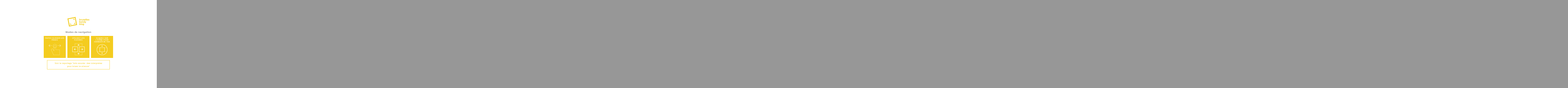

--- FILE ---
content_type: text/html
request_url: http://www.bxlbondyblog.be/diaporama/infosourd.html
body_size: 2992
content:
<!DOCTYPE html>
<html lang="en" class="no-js">
	<head>
		<meta charset="UTF-8" />
		<meta http-equiv="X-UA-Compatible" content="IE=edge"> 
		<meta name="viewport" content="width=device-width, initial-scale=1"> 
		<title>bruxelles bondy blog - Info-sourds : des interprètes pour briser le silence</title>
		<meta name="description" content="Reportage photo sur deux interprètes de l'asbl Info-sourds qui accompagnent les sourds et malentendants dans leur vie quotidienne." />
		<meta name="keywords" content="diaporama, club et association, société, linguistique, professions" />
		<meta name="author" content="Laura Swysen" />
		<link rel="shortcut icon" href="../favicon.ico">
		<link href='http://fonts.googleapis.com/css?family=Maven+/-Pro' rel='stylesheet' type='text/css'>
		<link href='http://fonts.googleapis.com/css?family=Glegoo' rel='stylesheet' type='text/css'><link rel="stylesheet" type="text/css" href="css/normalize.css" />
		<link rel="stylesheet" type="text/css" href="css/style.css" />
		<link rel="stylesheet" type="text/css" href="css/dragdealer.css" />
		<link rel="stylesheet" type="text/css" href="css/component.css" />
		<link rel="stylesheet" href="http://www.bxlbondyblog.be/bxl-bbb-news/themes/BXL_bbb_theme/css/font-awesome/css/font-awesome.min.css">    
  		<script src="js/modernizr.custom.js"></script>
		<script type="text/javascript">
		if (screen.height > screen.width){
		alert("Utilisez le mode paysage pour visualiser correctement cette application");
		}
		</script>
	</head>
	<body>
		<div class="container">
			<div class="codrops-top clearfix">
				<a href="http://www.bxlbondyblog.be/au-pays-des-elfes/"><span><i class="fa fa-angle-left"></i>
 Reportage précédent</span></a>
				<span class="right"><a href="http://www.bxlbondyblog.be/"><span>Retour au bruxelles bondy blog <i class="fa fa-angle-right"></i>
</span></a></span>
			</div>
			<header id="header" class="codrops-header">
				<h1 id="top" style="color:#FFFFFF!important;text-shadow:0 0 1px black;">Info-sourds : des interprètes<br/> pour briser le silence
				</h1>
				
				<button class="slider-switch">Changer de vue</button>
			</header>
			<div id="overlay" class="overlay">
				<div class="info">
				<img src="http://www.bxlbondyblog.be/images/logo_jaune.png" alt="bruxelles bondy blog" />
					<br/><br/>
					<h2>Modes de navigation</h2>
					<span class="info-drag">Faites glisser les pages</span>
					<span class="info-keys">Utilisez les flèches</span>
					<span class="info-switch">Cliquez sur l'icône pour changer de vue</span>
					<button>Voir le reportage "Info-sourds : des interprètes<br/>pour briser le silence"</button>	
								</div>
			</div>
			<div id="slideshow" class="dragslider">
				<section class="img-dragger img-dragger-large dragdealer">
					<div class="handle">
					
						<div class="slide" data-content="content-1" id="content-1">
							<div class="img-wrap"><img src="img/infosourd/1.jpg" alt="img1"/></div>
							<h2>Par Laura Swysen</h2>
							
							<button class="content-switch">+ / -</button>
						</div>
					
						<div class="slide" data-content="content-2">
							<div class="img-wrap"><img src="img/infosourd/2.jpg" alt="img2"/></div>
							
							<button class="content-switch">+ / -</button>
						</div>

						<div class="slide" data-content="content-3">
							<div class="img-wrap"><img src="img/infosourd/3.jpg" alt="img3"/></div>
							
							<button class="content-switch">+ / -</button>
						</div>

						<div class="slide" data-content="content-5">
							<div class="img-wrap"><img src="img/infosourd/5.jpg" alt="img5"/></div>
							
							<button class="content-switch">+ / -</button>
						</div>

						<div class="slide" data-content="content-4">
							<div class="img-wrap"><img src="img/infosourd/4.jpg" alt="img4"/></div>
							
							<button class="content-switch">+ / -</button>
						</div>
						
						<div class="slide" data-content="content-6">
							<div class="img-wrap"><img src="img/infosourd/6.jpg" alt="img6"/></div>
							
							<button class="content-switch">+ / -</button>
						</div>
						
						<div class="slide" data-content="content-7">
							<div class="img-wrap"><img src="img/infosourd/7.jpg" alt="img7"/></div>
							
							<button class="content-switch">+ / -</button>
						</div>

						<div class="slide" data-content="content-8">
							<div class="img-wrap"><img src="img/infosourd/8.jpg" alt="img8"/></div>
							
							<button class="content-switch">+ / -</button>
						</div>

						<div class="slide" data-content="content-9">
							<div class="img-wrap"><img src="img/infosourd/9.jpg" alt="img9"/></div>
							
							<button class="content-switch">+ / -</button>
						</div>

						<div class="slide" data-content="content-10">
							<div class="img-wrap"><img src="img/infosourd/10.jpg" alt="img10"/></div>
							
							<button class="content-switch">+ / -</button>
						</div>
						

						
						</div>
				</section><!-- /img-dragger-->
				<!-- Content section -->
				<section class="pages">
				
					<div class="content" data-content="content-1">
					<img src="img/logo_jaune.png" alt="logo" class="logo"/>
						
						<h2>Info-sourds : des interprètes pour briser le silence</h2>
						<p style="text-align:center;">
						<img src="img/infosourd/1.jpg" style="width:60%;" alt="Info-sourds1" />
						</p>
						<p>Par Laura Swysen</p>
						<p>Chaque semaine, l'ASBL Pissenlits, à Bruxelles, organise des ateliers entre sourds et entendants.</p>
						
						<div class="footer"><p><em>bruxelles bondy blog 2015 - tous droits réservés</em></p></div>
						
					</div>
			
					
					<div class="content" data-content="content-2">
					<img src="img/logo_jaune.png" alt="logo" class="logo"/>
						
						<h2>Info-sourds : des interprètes pour briser le silence</h2>
						<p style="text-align:center;">
						<img src="img/infosourd/2.jpg" style="width:60%;" alt="Info-sourds2" />
						</p>
						<p>Par Laura Swysen</p>
						<p>Lors de ces réunions, Laurence, de l'ASBL Info-sourds, essaie d’être la plus discrète possible pour ne pas faire barrière à la communication entre les différentes participantes.</p>						
						
						<div class="footer"><p><em>bruxelles bondy blog 2015 - tous droits réservés</em></p></div>
						
					</div>
			
					
					<div class="content" data-content="content-3">
					<img src="img/logo_jaune.png" alt="logo" class="logo"/>
						
						<h2>Info-sourds : des interprètes pour briser le silence</h2>
						<p style="text-align:center;">
						<img src="img/infosourd/3.jpg" style="width:60%;" alt="Info-sourds3" />
						</p>
						<p>Par Laura Swysen</p>
						<p>Laurence traduit les explications d’une participante qui veut apprendre à une personne sourde à tricoter.</p>						
						
						<div class="footer"><p><em>bruxelles bondy blog 2015 - tous droits réservés</em></p></div>
						
					</div>

					<div class="content" data-content="content-5">
					<img src="img/logo_jaune.png" alt="logo" class="logo"/>
						
						<h2>Info-sourds : des interprètes pour briser le silence</h2>
						<p style="text-align:center;">
						<img src="img/infosourd/5.jpg" style="width:60%;" alt="Info-sourds5" />
						</p>
						<p>Par Laura Swysen</p>
						<p>Chaque semaine, le groupe se réunit. Les participantes créent des liens et apprennent à communiquer ensembles sans toujours passer par Laurence. Via l’écriture, des signes simples ou en lisant sur les lèvres, la petite équipe parvient toujours à se comprendre.</p>	
						
						<div class="footer"><p><em>bruxelles bondy blog 2015 - tous droits réservés</em></p></div>	
					
					</div>
			
					
					<div class="content" data-content="content-4">
					<img src="img/logo_jaune.png" alt="logo" class="logo"/>
					
						<h2>Info-sourds : des interprètes pour briser le silence</h2>
						<p style="text-align:center;">
						<img src="img/infosourd/4.jpg" style="width:60%;" alt="Info-sourds4" />
						</p>
						<p>Par Laura Swysen</p>
						<p>Patrice utilise la visiophonie : il téléphone pour une personne sourde.</p>						
					
						<div class="footer"><p><em>bruxelles bondy blog 2015 - tous droits réservés</em></p></div>	

					</div>
				
					
					<div class="content" data-content="content-6">
					<img src="img/logo_jaune.png" alt="logo" class="logo"/>
					
						<h2>Info-sourds : des interprètes pour briser le silence</h2>
						<p style="text-align:center;">
						<img src="img/infosourd/6.jpg" style="width:60%;" alt="Info-sourds6" />
						</p>
						<p>Par Laura Swysen</p>
						<p>L'équipe d'Info-sourds aide une jeune femme à obtenir un stage dans une cantine d'école primaire.</em></p>
						
						<div class="footer"><p><em>bruxelles bondy blog 2015 - tous droits réservés</em></p></div>	
						
					</div>
					
					<div class="content" data-content="content-7">
					<img src="img/logo_jaune.png" alt="logo" class="logo"/>
					
						<h2>Info-sourds : des interprètes pour briser le silence</h2>
						<p style="text-align:center;">
						<img src="img/infosourd/7.jpg" style="width:60%;" alt="Info-sourds7" />
						</p>
						<p>Par Laura Swysen</p>
						<p><em>"Carte d'identité s'il vous plaît !"</em> Laurence aide Mounia à comprendre ce que veut la secrétaire de l'hôpital.</em></p>						
						
						<div class="footer"><p><em>bruxelles bondy blog 2015 - tous droits réservés</em></p></div>	
						
					</div>

					<div class="content" data-content="content-8">
					<img src="img/logo_jaune.png" alt="logo" class="logo"/>
						
						<h2>Info-sourds : des interprètes pour briser le silence</h2>
						<p style="text-align:center;">
						<img src="img/infosourd/8.jpg" style="width:60%;" alt="Info-sourds8" />
						</p>
						<p>Par Laura Swysen</p>
						<p>Laurence accompagne Patrick lors d'un rendez-vous important chez ses patrons. Il estime qu'il subit des discriminations à cause de son handicap.</p>
						
						<div class="footer"><p><em>bruxelles bondy blog 2015 - tous droits réservés</em></p></div>
						
					</div>

					<div class="content" data-content="content-9">
					<img src="img/logo_jaune.png" alt="logo" class="logo"/>
						
						<h2>Info-sourds : des interprètes pour briser le silence</h2>
						<p style="text-align:center;">
						<img src="img/infosourd/9.jpg" style="width:60%;" alt="Info-sourds9" />
						</p>
						<p>Par Laura Swysen</p>
						<p>Termes spécifiques, noms propres, abréviations compliquées : les rendez-vous sont très intenses et parfois éprouvants pour l'interprète. Elle doit toujours rester concentrée.</p>
						
						<div class="footer"><p><em>bruxelles bondy blog 2015 - tous droits réservés</em></p></div>
						
					</div>
			
					<div class="content" data-content="content-10">
					<img src="img/logo_jaune.png" alt="logo" class="logo"/>
						
						<h2>Info-sourds : des interprètes pour briser le silence</h2>
						<p style="text-align:center;">
						<img src="img/infosourd/10.jpg" style="width:60%;" alt="Info-sourds10" />
						</p>
						<p>Par Laura Swysen</p>
						<p>Patrice réfléchit. Chaque geste, chaque expression doivent correspondre parfaitement aux propos et à l’intonation de l’interlocuteur.</p>
						
						<div class="footer"><p><em>bruxelles bondy blog 2015 - tous droits réservés</em></p></div>
						
					</div>
			
			
			
			</section>
			</div>
		</div><!-- /container --> 
		<script src="js/dragdealer.js"></script>
		<script src="js/classie.js"></script>
		<script src="js/dragslideshow.js"></script>
		<script>
			(function() {

				var overlay = document.getElementById( 'overlay' ),
					overlayClose = overlay.querySelector( 'button' ),
					header = document.getElementById( 'header' )
					switchBtnn = header.querySelector( 'button.slider-switch' ),
					toggleBtnn = function() {
						if( slideshow.isFullscreen ) {
							classie.add( switchBtnn, 'view-maxi' );
						}
						else {
							classie.remove( switchBtnn, 'view-maxi' );
						}
					},
					toggleCtrls = function() {
						if( !slideshow.isContent ) {
							classie.add( header, 'hide' );
						}
					},
					toggleCompleteCtrls = function() {
						if( !slideshow.isContent ) {
							classie.remove( header, 'hide' );
						}
					},
					slideshow = new DragSlideshow( document.getElementById( 'slideshow' ), { 
						// toggle between fullscreen and minimized slideshow
						onToggle : toggleBtnn,
						// toggle the main image and the content view
						onToggleContent : toggleCtrls,
						// toggle the main image and the content view (triggered after the animation ends)
						onToggleContentComplete : toggleCompleteCtrls
					}),
					toggleSlideshow = function() {
						slideshow.toggle();
						toggleBtnn();
					},
					closeOverlay = function() {
						classie.add( overlay, 'hide' );
					};

				// toggle between fullscreen and small slideshow
				switchBtnn.addEventListener( 'click', toggleSlideshow );
				// close overlay
				overlayClose.addEventListener( 'click', closeOverlay );

			}());
		</script>
	
	</body>
</html>

--- FILE ---
content_type: text/css
request_url: http://www.bxlbondyblog.be/diaporama/css/style.css
body_size: 1276
content:
*, *:after, *:before { border-box; box-sizing: border-box; }
.clearfix:before, .clearfix:after { content: ''; display: table; }
.clearfix:after { clear: both; }

body {
	background: #979797;
	color: #787878;
	font-weight: 400;
	font-size: 1em;
	font-family: 'Glegoo', Times, serif;
}

a {
	color: #F4CC1F;
	text-decoration: none;
	outline: none;
}

a:hover, a:focus {
	color: #FFFFFF;
}

.js .codrops-header,
.js .codrops-top {
	position: fixed;
	z-index: 1000;
	font-family: 'Maven Pro', Arial, sans-serif;
}

/* Header */
.codrops-header {
	margin: 0 auto;
	width: 70%;
	left: 15%;
	top: 3.5em;
	pointer-events: none;
	-webkit-transition: opacity 0.3s;
	transition: opacity 0.3s;
	font-family: 'Maven Pro', Arial, sans-serif;
}

.message {
	display: none;
	clear: both;
	color: #F4CC1F;
}

.codrops-header h1 {
	margin: 0;
	font-weight: bold;
	font-size: 3em;
	line-height: 130%;
	padding: 20px 0 0 0;
	font-family: 'Glegoo', Times, serif;
	float: left;
	margin-left:-15%;
}

.overlay {
	position: fixed;
	width: 100%;
	height: 100%;
	background-color: #FFFFFF;
	z-index: 10000;
}

.no-js .overlay, 
.overlay.hide {
	-webkit-transition: opacity 0.3s, visibility 0.3s;
	transition: opacity 0.3s, visibility 0.3s;
	visibility: hidden;
}

.info {
	text-align: center;
	position: absolute;
	top: 50%;
	left: 0;
	-webkit-transform: translateY(-50%);
	transform: translateY(-50%);
	text-transform: uppercase;
	font-weight: 700;
	letter-spacing: 1px;
	font-size: 80%;
	width: 100%;
	font-family: 'Maven Pro', Arial, sans-serif;
}
.info h2 {
	font-family: 'Maven Pro', Arial, sans-serif;
	color: #858585;
	text-transform: none;
}
.footer{font-size:0.8em;padding:30px 0 20px 0;color:#F4CC1F;}
.info span {
	display: inline-block;
	width: 180px;
	height: 180px;
	padding: 10px;
	margin: 4px;
	text-align: center;
	vertical-align: top;
	background-size: 75%;
	background-color: #F4CC1F;
	background-repeat: no-repeat;
	background-position: 50% 85%;
	color:#FFFFFF!important;
}

.info span.info-drag {
	background-image: url(../img/drag.png);
}

.info span.info-keys {
	background-image: url(../img/keys.png);
}

.info span.info-switch {
	background-image: url(../img/switchmin.png);
	background-size: 65%;
}

.info button {
	border: 2px solid #F4CC1F;
	background: transparent;
	color: #F4CC1F;
	font-size:14px;
	font-weight: bold;
	padding: 0.8em 2em;
	letter-spacing: 1px;
	display: block;
	margin: 1em 30%;
	outline: none;
	width:40%;
	font-family: 'Glegoo', Times, serif;	
}

.img-wrap img {width:100%;height:auto!important;}

.info button:hover {
	background: #F4CC1F;
	color:#FFFFFF;
}
.logo {
float:left;
max-width:180px;
padding: 10px;
}
/* To Navigation Style */
.codrops-top {
	width: 100%;
	text-transform: uppercase;
	font-weight: 400;
	font-size: 0.69em;
	line-height: 2.2;
	top: 0;
	left: 0;
	background:#787878;
}

.codrops-top a {
	display: inline-block;
	padding: 0 1em;
	text-decoration: none;
	letter-spacing: 1px;
}

.codrops-top span.right {
	float: right;
}

.codrops-top span.right a {
	display: block;
	float: left;
}

.codrops-icon:before {
	margin: 0 4px;
	text-transform: none;
	font-weight: normal;
	font-style: normal;
	font-variant: normal;
	font-family: 'Glegoo', Times, serif;
	line-height: 1;
	speak: none;
	-webkit-font-smoothing: antialiased;
}

.codrops-icon-drop:before {
	content: "\e001";
}

.codrops-icon-prev:before {
	content: "\e004";
}

@media screen and (max-width: 650px) {
	.message {
		display: block;
	}
	.info span.info-keys,
	.info span.info-switch {
		display: none;
	}
	.pages .content h2,.codrops-header h1{font-size:1.8em!important;}
body {
	background: #787878;
	font-size:17px;
}
.js .slide h2{font-size:17px!important;}
}
.pages .content p img{width:100%!important;height:auto!important;}

}
@media screen and (max-width: 30em) {
	.info span {
		width: 100px;
		height: 100px;
		
	}
}

@media screen and (max-width: 25em) {
	.codrops-icon span {
		display: none;
	}
}

--- FILE ---
content_type: text/css
request_url: http://www.bxlbondyblog.be/diaporama/css/dragdealer.css
body_size: 285
content:
/**
 * Dragdealer.js 0.9.7
 * http://github.com/skidding/dragdealer
 *
 * (c) 2010+ Ovidiu Cherecheș
 * http://skidding.mit-license.org
 */

.dragdealer {
  position: relative;
  height: 30px;
}
.dragdealer .handle {
  position: absolute;
  top: 0;
  left: 0;
}
.dragdealer .red-bar {
  width: 100px;
  height: 30px;
  background: #F9461C;
  color: #FFF;
  font-size: 14px;
  line-height: 30px;
  text-align: center;
}
.dragdealer .disabled {
  background: #FFFFFF;
}


--- FILE ---
content_type: text/css
request_url: http://www.bxlbondyblog.be/diaporama/css/component.css
body_size: 2122
content:
html, 
body,
.js .container,
.js .dragslider,
.js .img-dragger .handle {
	height: 100%;
}

html.js,
.js body {
	overflow: hidden;
	position: relative;
}

.js .dragslider {
	position: absolute;
	top: 0;
	left: 0;
	width: 100%;
	height: 100%;
	-webkit-transition: -webkit-transform 0.6s cubic-bezier(.7,0,.3,1);
	transition: transform 0.6s cubic-bezier(.7,0,.3,1);
}

.dragslider.show-content {
	-webkit-transform: translate3d(0,-100%,0);
	transform: translate3d(0,-100%,0);
}

.dragslider h2 {
	font-family: 'Playfair Display', serif;
	font-size: 8em;
	font-weight: 700;
	margin: 0 auto;
	line-height: 1;
	position: relative;
}

.no-js .dragslider h2 {
	padding: 15px;
}

.dragslider h2 span {
	display: block;
	font-size: 27%;
	font-family: 'Lato', sans-serif;
	font-weight: 300;
	padding-top: 0.2em;
}

/* Switch button */
button.slider-switch {
	font-size: 0;
	width: 80px;
	height: 80px;
	padding: 0;
	color: transparent;
	position: relative;
	border: none;
	background: url(../img/switchmax.png) no-repeat center center;
	background-size: 100%;
	float: right;
	margin-right:-14%;
	outline: none;
	overflow: hidden;
	-webkit-transition: opacity 0.3s;
	transition: opacity 0.3s;
	pointer-events: auto;
}

.no-js button.slider-switch {
	display: none;
}

button.slider-switch.view-maxi {
	background-image: url(../img/switchmax.png)
}

button.slider-switch:hover {
	background: url(../img/switchmax.png) no-repeat center center;
	background-size: 90%;
	opacity: 1;
}

/* Dragger */
.img-dragger {
	position: relative;
	z-index: 100;
}

.js .img-dragger {
	position: absolute;
	width: 100%;
	height: 100%;
	top: 50%;
	left: 50%;
	-webkit-transform: translate3d(-50%,-50%,0);
	transform: translate3d(-50%,-50%,0);
}

.js .img-dragger-large {
	width: 100%;
	height: 100%;
}

.js .img-dragger .handle {
	-webkit-transform-style: preserve-3d;
	transform-style: preserve-3d;
	white-space: nowrap;
	font-size: 0;
}

.no-js .img-dragger,
.no-js .img-dragger .handle {
	height: auto;
	position: relative;
	text-align: center;
	font-size: 0;
	clear: both;
	white-space: nowrap;
	overflow: auto;
}

.no-js .img-dragger .handle {
	padding: 40px 0 0;
}

.img-dragger .slide {
	display: inline-block;
	position: relative;
	height: 100%;
	background: none;
	font-size: 16px;
	white-space: normal;
	cursor: -webkit-grab; 
	cursor: -moz-grab;
	-webkit-touch-callout: none;
	-webkit-user-select: none;
	-khtml-user-select: none;
	-moz-user-select: none;
	-ms-user-select: none;
	user-select: none;
	vertical-align: top;
}

.no-js .img-dragger .slide {
	width: 300px;
	font-size: 7px;
	min-height: 200px;
}

.img-dragger .slide:active {
	cursor: -webkit-grabbing; 
	cursor: -moz-grabbing;
}

.img-wrap {
	position: absolute;
	width: 100%;
	height: 100%;
	overflow: hidden;
}

.img-wrap img {
	position: absolute;
	display: block;
	height: calc(100% + 0.2px);
	opacity: 1;
}

@media screen and (min-aspect-ratio: 1280/850) {
    .img-dragger .img-wrap  img {
        width: calc(100% + 0.2px);
        height: auto;
    }
}

.js .slide h2 {
	color: #fff;
	position: absolute;
	-webkit-transition: opacity 0.3s;
	transition: opacity 0.3s;
	font-family: 'Glegoo', Times, serif;
	font-size:2.1em;
}

.js .img-dragger-large .slide h2 {
	top: 50%;
	transform: translate3d(0px, -50%, 0px);
	text-align: right !important;
	padding-right: 7%;
}

.slide h2 {
	font-size: 2.5em;
	padding-top: 1em;
	top: 100%;
	width: 100%;
	text-align: left;
}
h2 span
{
color:#FFFFFF;
font-size:0.6em!important;
font-weight:normal!important;
}
@-webkit-keyframes slideUpFade {
	from {
		opacity: 0;
		-webkit-transform: translate3d(0,20px,0);
	}
	to {
		opacity: 1;
		-webkit-transform: translate3d(0,0,0);
	}
}

.img-dragger-small .slide h2 span {
	color: #B39617!important;
	font-weight:normal;
	font-family: 'Glegoo', Times, serif;
	font-size: 1em;line-height:125%;
}

.img-dragger-small .slide h2  {
	
	color: #787878!important;
}

.img-dragger-small .slide.current h2 {
	font-size:2em;
	-webkit-animation-delay: 0s;
	animation-delay: 0s;
	-webkit-transition: color 0.3s, opacity 0.3s;
	transition: color 0.3s, opacity 0.3s;
	color: #565656!important;
}

.slide h2 i {
	font-style: normal;
	font-weight: 400;
}

button.content-switch {
	border: 2px solid #fff;
	width: 160px;
	overflow: hidden;
	white-space: nowrap;
	background: transparent;
	color: #fff;
	font-family: 'Lato', sans-serif;
	position: absolute;
	cursor: pointer;
	top: 100%;
	left: 50%;
	-webkit-transform: translate3d(-50%,-200%,0);
	transform: translate3d(-50%,-200%,0);
	padding: 1em 2em;
	font-size: 1em;
	line-height: 1;
	font-weight: bold;
	text-transform: uppercase;
	letter-spacing: 1px;
	font-weight: 400;
	outline: none;
	z-index: 30;
	opacity: 0.7;
	
	-webkit-transition: -webkit-transform 0.6s cubic-bezier(.7,0,.3,1), opacity 0.3s, color 0.3s, border-color 0.3s;
	transition: transform 0.6s cubic-bezier(.7,0,.3,1), opacity 0.3s, color 0.3s, border-color 0.3s;
}

.no-js button.content-switch {
	display: none;
}

button.content-switch:hover {
	opacity: 1;
}

button.content-switch::before {
	speak: none;
	position: absolute;
	width: 100%;
	height: 100%;
	left: 0;
	text-indent: 0;
	font-size: 1.5em;
	line-height: 0.75;
	-webkit-font-smoothing: antialiased;
	-moz-osx-font-smoothing: grayscale;
}

.show-content .current button.content-switch {
	border-color: #FFFFFF;
	color: #FFFFFF;
	-webkit-transform: translate3d(-50%,100%,0);
	transform: translate3d(-50%,100%,0);
}

.show-content .current button.content-switch::before {
	
}
/* Content */
.js .pages {
	position: absolute;
	top: 100%;
	height: 0;
	width: 100%;
	overflow-y: scroll;
	-webkit-overflow-scrolling: touch;
	-webkit-transition: height 0s 0.6s;
	transition: height 0s 0.6s;
}

.js .show-content .pages {
	-webkit-transition: none;
	transition: none;
	height: 100%;
}

.pages .content {
	background: #BFBEBA;
	text-align: center;
	color: #787878;
	font-size: 1.5em;
}

.js .pages .content {
	position: absolute;
	top: 120px;
	left: 2%;
	height: 0;
	width: 96%;
	margin:0 auto;
	overflow: hidden;
	background:#EDEDED;
	z-index:1000;
}

.pages .content.show {
	height: auto;
	-webkit-transition: none;
	transition: none;
}

.pages .content h2 {

	max-width: 70%;
	color: #787878;
	font-family: 'Glegoo', Times, serif;
	font-size:1.6em;
	padding: 2.25em 10px 1em;
}

.no-js .pages .content h2 {
	padding-top: 1em;
}

.pages .content h2 span {
	color: #95a5a6;
}

.pages .content p {
	max-width: 1100px;
	margin: 0 auto;
	padding: 0.5em 2em;
	line-height: 1.5;
	text-align: left;
	font-family: 'Glegoo', Times, serif;
}

.pages .content p:last-child {
	padding:0 0 1em 0;
	text-align: center;
	font-weight: bold;
}

.js .pages .content h2,
.js .pages .content p {
	-webkit-transform: translate3d(0,200px,0);
	transform: translate3d(0,200px,0);
	-webkit-transition-property: opacity;
	transition-property: opacity;
	-webkit-transition-duration: 0.3s;
	transition-duration: 0.3s;
	-webkit-transition-timing-function: cubic-bezier(.7,0,.3,1);
	transition-timing-function: cubic-bezier(.7,0,.3,1);
}

.pages .content.show h2,
.pages .content.show p {
	-webkit-transition-duration: 1s;
	transition-duration: 1s;
	-webkit-transition-property: -webkit-transform, opacity;
	transition-property: transform, opacity;
	-webkit-transform: translate3d(0,0,0);
	transform: translate3d(0,0,0);
}

.pages .content.show p {
	-webkit-transition-delay: 0.1s;
	transition-delay: 0.1s;
	text-align:center;
	font-size:0.8em;
}

.pages .content a {
	color: #3c89d5;
	display: block;
}

.pages .content a:hover {
	color: #656565;
}

/* Switch */
.switch-min .img-dragger-large .slide > *:not(.img-wrap),
.switch-max .img-dragger-small .slide > *:not(.img-wrap)  { /* fade out everything except image */
	opacity: 0;
	-webkit-transition: none;
	transition: none;
}

.switch-min .img-dragger-large,
.switch-max .img-dragger-small {
	-webkit-transition: -webkit-transform 0.6s cubic-bezier(.7,0,.3,1);
	transition: transform 0.6s cubic-bezier(.7,0,.3,1);
}

.img-dragger-small button.content-switch {
	opacity: 0;
	pointer-events: none;
		font-family: 'Glegoo', Times, serif;
}

/* Helper classes */
.no-transition {
	-webkit-transition: none !important;
	transition: none !important;
}

.hide {
	opacity: 0 !important;
	pointer-events: none !important;
}

@media screen and (max-width: 63.125em) {
	.dragslider h2 {
		font-size: 2.8em;
	}
	.pages .content {
		font-size: 100%;
	}
	.pages .content h2 {
		font-size: 3em;
	}
}

@media screen and (max-width: 650px) {
	button.slider-switch {
		display: none;
	}
}


--- FILE ---
content_type: application/javascript
request_url: http://www.bxlbondyblog.be/diaporama/js/dragslideshow.js
body_size: 2743
content:
/**
 * dragslideshow.js v1.0.0
 * http://www.codrops.com
 *
 * Licensed under the MIT license.
 * http://www.opensource.org/licenses/mit-license.php
 * 
 * Copyright 2014, Codrops
 * http://www.codrops.com
 */
;( function( window ) {
	
	'use strict';
	
	var docElem = window.document.documentElement,
		transEndEventNames = {
			'WebkitTransition': 'webkitTransitionEnd',
			'MozTransition': 'transitionend',
			'OTransition': 'oTransitionEnd',
			'msTransition': 'MSTransitionEnd',
			'transition': 'transitionend'
		},
		transEndEventName = transEndEventNames[ Modernizr.prefixed( 'transition' ) ],
		support = { transitions : Modernizr.csstransitions };

	/**
	 * gets the viewport width and height
	 * based on http://responsejs.com/labs/dimensions/
	 */
	function getViewport( axis ) {
		var client, inner;
		if( axis === 'x' ) {
			client = docElem['clientWidth'];
			inner = window['innerWidth'];
		}
		else if( axis === 'y' ) {
			client = docElem['clientHeight'];
			inner = window['innerHeight'];
		}
		
		return client < inner ? inner : client;
	}

	/**
	 * extend obj function
	 */
	function extend( a, b ) {
		for( var key in b ) { 
			if( b.hasOwnProperty( key ) ) {
				a[key] = b[key];
			}
		}
		return a;
	}

	/**
	 * DragSlideshow function
	 */
	function DragSlideshow( el, options ) {	
		this.el = el;
		this.options = extend( {}, this.options );
		extend( this.options, options );
		this._init();
	}

	/**
	 * DragSlideshow options
	 */
	DragSlideshow.prototype.options = {
		perspective : '1200',
		slideshowRatio : 0.3, // between: 0,1
		onToggle : function() { return false; },
		onToggleContent : function() { return false; },
		onToggleContentComplete : function() { return false; }
	}

	/**
	 * init function
	 * initialize and cache some vars
	 */
	DragSlideshow.prototype._init = function() {
		var self = this;

		// current
		this.current = 0;

		// status
		this.isFullscreen = true;
		
		// the images wrapper element
		this.imgDragger = this.el.querySelector( 'section.dragdealer' );
		
		// the moving element inside the images wrapper
		this.handle = this.imgDragger.querySelector( 'div.handle' );
		
		// the slides
		this.slides = [].slice.call( this.handle.children );
		
		// total number of slides
		this.slidesCount = this.slides.length;
		
		if( this.slidesCount < 1 ) return;

		// cache options slideshowRatio (needed for window resize)
		this.slideshowRatio = this.options.slideshowRatio;

		// add class "current" to first slide
		classie.add( this.slides[ this.current ], 'current' );
		
		// the pages/content
		this.pages = this.el.querySelector( 'section.pages' );

		// set the width of the handle : total slides * 100%
		this.handle.style.width = this.slidesCount * 100 + '%';
		
		// set the width of each slide to 100%/total slides
		this.slides.forEach( function( slide ) {
			slide.style.width = 100 / self.slidesCount + '%';
		} );
		
		// initialize the DragDealer plugin
		this._initDragDealer();

		// set perspective value to the main element
		this.el.style.WebkitPerspective = this.options.perspective + 'px';
		this.el.style.perspective = this.options.perspective + 'px';

		// init events
		this._initEvents();
	}

	/**
	 * initialize the events
	 */
	DragSlideshow.prototype._initEvents = function() {
		var self = this;
		
		this.slides.forEach( function( slide ) {
			// clicking the slides when not in isFullscreen mode
			slide.addEventListener( 'click', function() {
				if( self.isFullscreen || self.dd.activity || self.isAnimating ) return false;
				
				if( self.slides.indexOf( slide ) === self.current ) {
					self.toggle();
				}
				else {
					self.dd.setStep( self.slides.indexOf( slide ) + 1 );
				}
			} );

			// reveal content
			slide.querySelector( 'button.content-switch' ).addEventListener( 'click', function() { self._toggleContent( slide ); } );
		} );

		// keyboard navigation events
		document.addEventListener( 'keydown', function( ev ) {
			var keyCode = ev.keyCode || ev.which,
				currentSlide = self.slides[ self.current ];

			if( self.isContent ) {
				switch (keyCode) {
					// up key
					case 38:
						// only if current scroll is 0:
						if( self._getContentPage( currentSlide ).scrollTop === 0 ) {
							self._toggleContent( currentSlide );
						}
						break;
				}
			}
			else {
				switch (keyCode) {
					// down key
					case 40:
						// if not fullscreen don't reveal the content. If you want to navigate directly to the content then remove this check.
						if( !self.isFullscreen ) return;
						self._toggleContent( currentSlide );
						break;
					// right and left keys
					case 37:
						self.dd.setStep( self.current );
						break;
					case 39:
						self.dd.setStep( self.current + 2 );
						break;
				}
			}
		} );
	}

	/**
	 * gets the content page of the current slide
	 */
	DragSlideshow.prototype._getContentPage = function( slide ) {
		return this.pages.querySelector( 'div.content[data-content = "' + slide.getAttribute( 'data-content' ) + '"]' );
	}

	/**
	 * show/hide content
	 */
	DragSlideshow.prototype._toggleContent = function( slide ) {
		if( this.isAnimating ) {
			return false;
		}
		this.isAnimating = true;

		// callback
		this.options.onToggleContent();

		// get page
		var page = this._getContentPage( slide );
		
		if( this.isContent ) {
			// enable the dragdealer
			this.dd.enable();
			classie.remove( this.el, 'show-content' );
		}
		else {
			// before: scroll all the content up
			page.scrollTop = 0;
			// disable the dragdealer
			this.dd.disable();
			classie.add( this.el, 'show-content' );	
			classie.add( page, 'show' );
		}

		var self = this,
			onEndTransitionFn = function( ev ) {
				if( support.transitions ) {
					if( ev.propertyName.indexOf( 'transform' ) === -1 || ev.target !== this ) return;
					this.removeEventListener( transEndEventName, onEndTransitionFn );
				}
				if( self.isContent ) {
					classie.remove( page, 'show' );	
				}
				self.isContent = !self.isContent;
				self.isAnimating = false;
				// callback
				self.options.onToggleContentComplete();
			};

		if( support.transitions ) {
			this.el.addEventListener( transEndEventName, onEndTransitionFn );
		}
		else {
			onEndTransitionFn();
		}
	}

	/**
	 * initialize the Dragdealer plugin
	 */
	DragSlideshow.prototype._initDragDealer = function() {
		var self = this;
		this.dd = new Dragdealer( this.imgDragger, {
			steps: this.slidesCount,
			speed: 0.4,
			loose: true,
			requestAnimationFrame : true,
			callback: function( x, y ) {
				self._navigate( x, y );
			}
		});
	}

	/**
	 * DragDealer plugin callback: update current value
	 */
	DragSlideshow.prototype._navigate = function( x, y ) {
		// add class "current" to the current slide / remove that same class from the old current slide
		classie.remove( this.slides[ this.current || 0 ], 'current' );
		this.current = this.dd.getStep()[0] - 1;
		classie.add( this.slides[ this.current ], 'current' );
	}

	/**
	 * toggle between fullscreen and minimized slideshow
	 */
	DragSlideshow.prototype.toggle = function() {
		if( this.isAnimating ) {
			return false;
		}
		this.isAnimating = true;

		// add preserve-3d to the slides (seems to fix a rendering problem in firefox)
		this._preserve3dSlides( true );
		
		// callback
		this.options.onToggle();

		classie.remove( this.el, this.isFullscreen ? 'switch-max' : 'switch-min' );
		classie.add( this.el, this.isFullscreen ? 'switch-min' : 'switch-max' );
		
		var self = this,
			p = this.options.perspective,
			r = this.options.slideshowRatio,
			zAxisVal = this.isFullscreen ? p - ( p / r ) : p - p * r;

		this.imgDragger.style.WebkitTransform = 'translate3d( -50%, -50%, ' + zAxisVal + 'px )';
		this.imgDragger.style.transform = 'translate3d( -50%, -50%, ' + zAxisVal + 'px )';

		var onEndTransitionFn = function( ev ) {
			if( support.transitions ) {
				if( ev.propertyName.indexOf( 'transform' ) === -1 ) return;
				this.removeEventListener( transEndEventName, onEndTransitionFn );
			}

			if( !self.isFullscreen ) {
				// remove preserve-3d to the slides (seems to fix a rendering problem in firefox)
				self._preserve3dSlides();
			}

			// replace class "img-dragger-large" with "img-dragger-small"
			classie.remove( this, self.isFullscreen ? 'img-dragger-large' : 'img-dragger-small' );
			classie.add( this, self.isFullscreen ? 'img-dragger-small' : 'img-dragger-large' );

			// reset transforms and set width & height
			self.imgDragger.style.WebkitTransform = 'translate3d( -50%, -50%, 0px )';
			self.imgDragger.style.transform = 'translate3d( -50%, -50%, 0px )';
			this.style.width = self.isFullscreen ? self.options.slideshowRatio * 100 + '%' : '100%';
			this.style.height = self.isFullscreen ? self.options.slideshowRatio * 100 + '%' : '100%';
			// reinstatiate the dragger with the "reflow" method
			self.dd.reflow();

			// change status
			self.isFullscreen = !self.isFullscreen;
			
			self.isAnimating = false;
		};

		if( support.transitions ) {
			this.imgDragger.addEventListener( transEndEventName, onEndTransitionFn );
		}
		else {
			onEndTransitionFn();
		}
	}

	/**
	 * add/remove preserve-3d to the slides (seems to fix a rendering problem in firefox)
	 */
	DragSlideshow.prototype._preserve3dSlides = function( add ) {
		this.slides.forEach( function( slide ) {
			slide.style.transformStyle = add ? 'preserve-3d' : '';
		});
	}

	/**
	 * add to global namespace
	 */
	window.DragSlideshow = DragSlideshow;

} )( window );